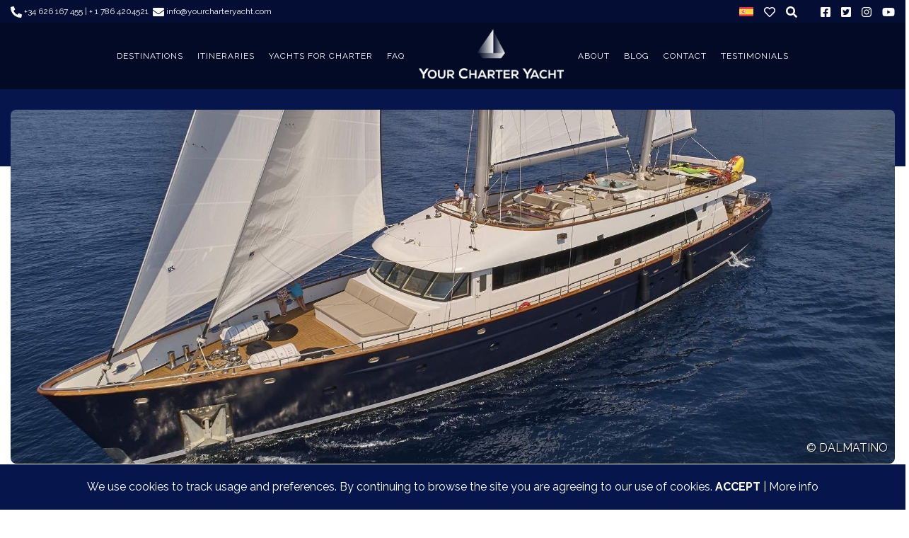

--- FILE ---
content_type: text/html; charset=UTF-8
request_url: https://www.yourcharteryacht.com/en/p/sailing-yacht-charters
body_size: 13451
content:
<!DOCTYPE html><html lang="en">
    <head>
                    <title>Sailing Yachts For Charter | YourCharterYacht</title>

<meta name="title" content="Charter Crewed Sailing Yachts - Luxury Yacht Experiences">
<meta name="description" content="Discover our exclusive range of crewed sailing yachts. Enjoy a personalized yacht charter experience with luxury amenities, perfect for family and friends, in top destinations like the Mediterranean and the Caribbean.">
        
        
        
        <link rel="alternate" hreflang="es" href="/es/p/sailing-yacht-charters" />
        <link rel="alternate" hreflang="en" href="/en/p/sailing-yacht-charters" />

        <link rel="preload" href="https://fonts.googleapis.com/css2?family=Raleway:ital,wght@0,100;0,300;0,400;0,600;0,700;1,400&display=swap" as="style" />
        <link rel="preload" href="/public/css/bootstrap.min.css" as="style" />
        <link rel="preload" href="/public/css/style.css?v=3.2" as="style" />
        <link rel="preload" href="/public/js/jquery-1.11.1-min.js" as="script" />
        <link rel="preload" href="/public/js/yourcharter.js" as="script" />
        <link rel="preload" href="/public/js/cookiechoices.js" as="script" />
        <link rel="preload" href="/public/js/bootstrap.min.js" as="script" />
        <meta name="viewport" content="width&#x3D;device-width,&#x20;initial-scale&#x3D;1.0">
<meta http-equiv="Content-Type" content="text&#x2F;html&#x3B;charset&#x3D;utf-8">
<meta http-equiv="X-UA-Compatible" content="IE&#x3D;edge">
        <!-- Le styles -->
        <link rel="preconnect" href="https://fonts.gstatic.com" crossorigin />
        <link href="&#x2F;public&#x2F;css&#x2F;bootstrap.min.css" media="screen" rel="stylesheet" type="text&#x2F;css">
<link href="&#x2F;public&#x2F;css&#x2F;style.css&#x3F;v&#x3D;3.2" media="screen" rel="stylesheet" type="text&#x2F;css">
<link href="https&#x3A;&#x2F;&#x2F;fonts.googleapis.com&#x2F;css2&#x3F;family&#x3D;Raleway&#x3A;ital,wght&#x40;0,100&#x3B;0,300&#x3B;0,400&#x3B;0,600&#x3B;0,700&#x3B;1,400&amp;display&#x3D;swap" media="screen" rel="stylesheet" type="text&#x2F;css">
<link href="&#x2F;public&#x2F;img&#x2F;favicon.ico" rel="shortcut&#x20;icon">        <!-- Scripts -->
        <!--[if lt IE 9]><script type="text&#x2F;javascript" src="https&#x3A;&#x2F;&#x2F;oss.maxcdn.com&#x2F;libs&#x2F;respond.js&#x2F;1.4.2&#x2F;respond.min.js"></script><![endif]-->
<!--[if lt IE 9]><script type="text&#x2F;javascript" src="https&#x3A;&#x2F;&#x2F;oss.maxcdn.com&#x2F;libs&#x2F;html5shiv&#x2F;3.7.0&#x2F;html5shiv.js"></script><![endif]-->
<script type="text&#x2F;javascript" src="&#x2F;public&#x2F;js&#x2F;jquery-1.11.1-min.js"></script>
<script type="text&#x2F;javascript" src="&#x2F;public&#x2F;js&#x2F;bootstrap.min.js"></script>
<script type="text&#x2F;javascript" src="&#x2F;public&#x2F;js&#x2F;yourcharter.js"></script>
<script type="text&#x2F;javascript" src="&#x2F;public&#x2F;js&#x2F;cookiechoices.js"></script>
        

        <!--Start of LiveBeep Script-->
        <script type="text/javascript">
            (function (d, s, id) {
            if (d.getElementById(id)) {
            return;
            }
            var u = '//www.livebeep.com/' + d.domain + '/eye.js';
            if ((h = d.location.href.split(/#ev!/)[1]))
                    u += '?_e=' + h;
            else if ((r = /.*\_evV=(\w+)\b.*/).test(c = d.cookie))
                    u += '?_v=' + c.replace(r, '$1');
            var js = d.createElement(s);
            js.src = u;
            js.id = id;
            var fjs = d.getElementsByTagName(s)[0];
            fjs.parentNode.insertBefore(js, fjs);
            })(document, 'script', 'livebeep-script');
        </script>
        <!--End of LiveBeep Script-->

        <!-- Google tag (gtag.js) -->
        <script async src="https://www.googletagmanager.com/gtag/js?id=G-RXZL327RG0">
        </script>
        <script>
        window.dataLayer = window.dataLayer || [];
        function gtag(){dataLayer.push(arguments);}
        gtag('js', new Date());

        gtag('config', 'G-RXZL327RG0');
        </script>

    </head>
        <body>
        <header>
            <div class="header__top">
                <div class="container">
                    <div class="row">
                        <div class="col-12 col-lg-7 d-none d-sm-block d-lg-flex">
                            <span class="telefonos-movil"><svg xmlns="http://www.w3.org/2000/svg" viewBox="0 0 512 512"><path d="M497.39 361.8l-112-48a24 24 0 0 0-28 6.9l-49.6 60.6A370.66 370.66 0 0 1 130.6 204.11l60.6-49.6a23.94 23.94 0 0 0 6.9-28l-48-112A24.16 24.16 0 0 0 122.6.61l-104 24A24 24 0 0 0 0 48c0 256.5 207.9 464 464 464a24 24 0 0 0 23.4-18.6l24-104a24.29 24.29 0 0 0-14.01-27.6z"/></svg> +34 626 167 455  |  + 1 786 4204521 </span>&nbsp;&nbsp;
                            <span class="email"><a href="mailto:info@yourcharteryacht.com" title='Envia un correo' class="gris"> <svg xmlns="http://www.w3.org/2000/svg" viewBox="0 0 512 512"><path d="M502.3 190.8c3.9-3.1 9.7-.2 9.7 4.7V400c0 26.5-21.5 48-48 48H48c-26.5 0-48-21.5-48-48V195.6c0-5 5.7-7.8 9.7-4.7 22.4 17.4 52.1 39.5 154.1 113.6 21.1 15.4 56.7 47.8 92.2 47.6 35.7.3 72-32.8 92.3-47.6 102-74.1 131.6-96.3 154-113.7zM256 320c23.2.4 56.6-29.2 73.4-41.4 132.7-96.3 142.8-104.7 173.4-128.7 5.8-4.5 9.2-11.5 9.2-18.9v-19c0-26.5-21.5-48-48-48H48C21.5 64 0 85.5 0 112v19c0 7.4 3.4 14.3 9.2 18.9 30.6 23.9 40.7 32.4 173.4 128.7 16.8 12.2 50.2 41.8 73.4 41.4z"/></svg> info@yourcharteryacht.com</a></span>
                        </div>
                        <div class="col-12 col-lg-5">
                            <ul class="menu menu-top">
                                <li>
                                                                            <a href="/es/p/sailing-yacht-charters" class="opcIdioma " title="ES"><img src="/public/img/icono-bandera-es.png" width="20px" height="13px" alt="Icono Bandera ES" /></a>
                                                                    </li>
                                <li><a href="/en/favorite/" class="header_fav"><svg xmlns="http://www.w3.org/2000/svg" viewBox="0 0 512 512"><path d="M458.4 64.3C400.6 15.7 311.3 23 256 79.3 200.7 23 111.4 15.6 53.6 64.3-21.6 127.6-10.6 230.8 43 285.5l175.4 178.7c10 10.2 23.4 15.9 37.6 15.9 14.3 0 27.6-5.6 37.6-15.8L469 285.6c53.5-54.7 64.7-157.9-10.6-221.3zm-23.6 187.5L259.4 430.5c-2.4 2.4-4.4 2.4-6.8 0L77.2 251.8c-36.5-37.2-43.9-107.6 7.3-150.7 38.9-32.7 98.9-27.8 136.5 10.5l35 35.7 35-35.7c37.8-38.5 97.8-43.2 136.5-10.6 51.1 43.1 43.5 113.9 7.3 150.8z"/></svg></a></li>
                                <li><a href="/en/search"><svg xmlns="http://www.w3.org/2000/svg" viewBox="0 0 512 512"><path d="M505 442.7L405.3 343c-4.5-4.5-10.6-7-17-7H372c27.6-35.3 44-79.7 44-128C416 93.1 322.9 0 208 0S0 93.1 0 208s93.1 208 208 208c48.3 0 92.7-16.4 128-44v16.3c0 6.4 2.5 12.5 7 17l99.7 99.7c9.4 9.4 24.6 9.4 33.9 0l28.3-28.3c9.4-9.4 9.4-24.6.1-34zM208 336c-70.7 0-128-57.2-128-128 0-70.7 57.2-128 128-128 70.7 0 128 57.2 128 128 0 70.7-57.2 128-128 128z"/></svg></a></li>
                                <li>&nbsp;</li>
                                <li><a href="https://www.facebook.com/yourcharteryacht" target="_blank"><svg xmlns="http://www.w3.org/2000/svg" viewBox="0 0 448 512"><path d="M400 32H48A48 48 0 0 0 0 80v352a48 48 0 0 0 48 48h137.25V327.69h-63V256h63v-54.64c0-62.15 37-96.48 93.67-96.48 27.14 0 55.52 4.84 55.52 4.84v61h-31.27c-30.81 0-40.42 19.12-40.42 38.73V256h68.78l-11 71.69h-57.78V480H400a48 48 0 0 0 48-48V80a48 48 0 0 0-48-48z"/></svg></a></li>
                                <li><a href="https://twitter.com/YCY_2014" target="_blank"><svg xmlns="http://www.w3.org/2000/svg" viewBox="0 0 448 512"><path d="M400 32H48C21.5 32 0 53.5 0 80v352c0 26.5 21.5 48 48 48h352c26.5 0 48-21.5 48-48V80c0-26.5-21.5-48-48-48zm-48.9 158.8c.2 2.8.2 5.7.2 8.5 0 86.7-66 186.6-186.6 186.6-37.2 0-71.7-10.8-100.7-29.4 5.3.6 10.4.8 15.8.8 30.7 0 58.9-10.4 81.4-28-28.8-.6-53-19.5-61.3-45.5 10.1 1.5 19.2 1.5 29.6-1.2-30-6.1-52.5-32.5-52.5-64.4v-.8c8.7 4.9 18.9 7.9 29.6 8.3a65.447 65.447 0 0 1-29.2-54.6c0-12.2 3.2-23.4 8.9-33.1 32.3 39.8 80.8 65.8 135.2 68.6-9.3-44.5 24-80.6 64-80.6 18.9 0 35.9 7.9 47.9 20.7 14.8-2.8 29-8.3 41.6-15.8-4.9 15.2-15.2 28-28.8 36.1 13.2-1.4 26-5.1 37.8-10.2-8.9 13.1-20.1 24.7-32.9 34z"/></svg></a></li>
                                <li><a href="https://www.instagram.com/yourcharteryacht/" target="_blank"><svg xmlns="http://www.w3.org/2000/svg" viewBox="0 0 448 512"><path d="M224.1 141c-63.6 0-114.9 51.3-114.9 114.9s51.3 114.9 114.9 114.9S339 319.5 339 255.9 287.7 141 224.1 141zm0 189.6c-41.1 0-74.7-33.5-74.7-74.7s33.5-74.7 74.7-74.7 74.7 33.5 74.7 74.7-33.6 74.7-74.7 74.7zm146.4-194.3c0 14.9-12 26.8-26.8 26.8-14.9 0-26.8-12-26.8-26.8s12-26.8 26.8-26.8 26.8 12 26.8 26.8zm76.1 27.2c-1.7-35.9-9.9-67.7-36.2-93.9-26.2-26.2-58-34.4-93.9-36.2-37-2.1-147.9-2.1-184.9 0-35.8 1.7-67.6 9.9-93.9 36.1s-34.4 58-36.2 93.9c-2.1 37-2.1 147.9 0 184.9 1.7 35.9 9.9 67.7 36.2 93.9s58 34.4 93.9 36.2c37 2.1 147.9 2.1 184.9 0 35.9-1.7 67.7-9.9 93.9-36.2 26.2-26.2 34.4-58 36.2-93.9 2.1-37 2.1-147.8 0-184.8zM398.8 388c-7.8 19.6-22.9 34.7-42.6 42.6-29.5 11.7-99.5 9-132.1 9s-102.7 2.6-132.1-9c-19.6-7.8-34.7-22.9-42.6-42.6-11.7-29.5-9-99.5-9-132.1s-2.6-102.7 9-132.1c7.8-19.6 22.9-34.7 42.6-42.6 29.5-11.7 99.5-9 132.1-9s102.7-2.6 132.1 9c19.6 7.8 34.7 22.9 42.6 42.6 11.7 29.5 9 99.5 9 132.1s2.7 102.7-9 132.1z"/></svg></a></li>
                                <li><a href="https://www.youtube.com/channel/UCAefR3MjOzsSP0SzFpu-gYg" target="_blank"><svg xmlns="http://www.w3.org/2000/svg" viewBox="0 0 576 512"><path d="M549.655 124.083c-6.281-23.65-24.787-42.276-48.284-48.597C458.781 64 288 64 288 64S117.22 64 74.629 75.486c-23.497 6.322-42.003 24.947-48.284 48.597-11.412 42.867-11.412 132.305-11.412 132.305s0 89.438 11.412 132.305c6.281 23.65 24.787 41.5 48.284 47.821C117.22 448 288 448 288 448s170.78 0 213.371-11.486c23.497-6.321 42.003-24.171 48.284-47.821 11.412-42.867 11.412-132.305 11.412-132.305s0-89.438-11.412-132.305zm-317.51 213.508V175.185l142.739 81.205-142.739 81.201z"/></svg></a></li>
                            </ul>
                        </div>
                    </div>
                </div>
            </div>
            <div class="header__menu">
                <div class="d-block d-lg-none">
                    <div class="logo_container">
                        <a href="/">
                            <img src="/public/img/logo-yourcharteryacht-movil.png" alt="YourCharterYacht" id="logo_header_m" class="logo_1" />
                            <img src="/public/img/logo-yourcharteryacht-movil-2.png" alt="YourCharterYacht" id="logo_header_m" class="logo_2" />
                        </a>
                        <a href="/" class="btn-menu-movil"><svg viewBox="0 0 512 512" xmlns="http://www.w3.org/2000/svg"><path d="M256 0C114.836 0 0 114.836 0 256s114.836 256 256 256 256-114.836 256-256S397.164 0 256 0zm85.332 362.668H170.668c-11.777 0-21.336-9.559-21.336-21.336 0-11.773 9.559-21.332 21.336-21.332h170.664c11.777 0 21.336 9.559 21.336 21.332 0 11.777-9.559 21.336-21.336 21.336zm0-85.336H170.668c-11.777 0-21.336-9.555-21.336-21.332s9.559-21.332 21.336-21.332h170.664c11.777 0 21.336 9.555 21.336 21.332s-9.559 21.332-21.336 21.332zm0-85.332H170.668c-11.777 0-21.336-9.559-21.336-21.332 0-11.777 9.559-21.336 21.336-21.336h170.664c11.777 0 21.336 9.559 21.336 21.336 0 11.773-9.559 21.332-21.336 21.332zm0 0"/></svg></a>
                    </div>
                </div>
                <div class="container">
                    <nav>
                        <a href="#" class='btn-menu-movil-close d-block d-lg-none'><svg xmlns="http://www.w3.org/2000/svg" viewBox="0 0 511.76 511.76" style="enable-background:new 0 0 511.76 511.76"><path d="M436.896 74.869c-99.84-99.819-262.208-99.819-362.048 0-99.797 99.819-99.797 262.229 0 362.048 49.92 49.899 115.477 74.837 181.035 74.837s131.093-24.939 181.013-74.837c99.819-99.818 99.819-262.229 0-362.048zm-75.435 256.448c8.341 8.341 8.341 21.824 0 30.165a21.275 21.275 0 01-15.083 6.251 21.277 21.277 0 01-15.083-6.251l-75.413-75.435-75.392 75.413a21.348 21.348 0 01-15.083 6.251 21.277 21.277 0 01-15.083-6.251c-8.341-8.341-8.341-21.845 0-30.165l75.392-75.413-75.413-75.413c-8.341-8.341-8.341-21.845 0-30.165 8.32-8.341 21.824-8.341 30.165 0l75.413 75.413 75.413-75.413c8.341-8.341 21.824-8.341 30.165 0 8.341 8.32 8.341 21.824 0 30.165l-75.413 75.413 75.415 75.435z"/></svg></a>
                        <ul class="nav">
                                                            <li><a href="/en/destinations">DESTINATIONS</a>
                                                                    </li>
                                                            <li><a href="/en/itineraries">ITINERARIES</a>
                                                                    </li>
                                                            <li><a href="#">YACHTS FOR CHARTER</a>
                                                                            <ul class="sub-menu">
                                                                                            <li><a href="/en/p/catamarans-charters">CATAMARANS</a></li>
                                                                                            <li><a href="/en/p/gulet-charters">GULETS</a></li>
                                                                                            <li><a href="/en/p/motor-yacht-charters">YACHTS</a></li>
                                                                                            <li><a href="/en/p/sailing-yacht-charters">SAILING YACHTS</a></li>
                                                                                            <li><a href="/en/p/mini-cruisers">MINI CRUISERS</a></li>
                                                                                    </ul>
                                                                    </li>
                                                            <li><a href="/en/p/advice-faqs">FAQ</a>
                                                                    </li>
                                                        <li class="d-none d-lg-flex">
                                <div class="logo_container">
                                    <a href="/">
                                        <img src="/public/img/logo-yourcharteryacht-desktop.png" alt="YourCharterYacht" id="logo_header" class="logo_1" />
                                        <img src="/public/img/logo-yourcharteryacht-desktop-2.png" alt="YourCharterYacht" id="logo_header2" class="logo_2" />
                                    </a>
                                </div>
                            </li>
                                                            <li><a href="/en/p/about-us-yourcharteryacht">About</a>
                                                                    </li>
                                                            <li><a href="https://blog.yourcharteryacht.com">BLOG</a>
                                                                    </li>
                                                            <li><a href="/en/contact-us">CONTACT</a>
                                                                    </li>
                                                            <li><a href="/en/testimonials">TESTIMONIALS</a>
                                                                    </li>
                                                    </ul> 
                    </nav>
                </div>
            </div>
        </header>


        <div class="pagina___defecto  ">
    <div class="pagina___defecto_container">
        <div class="container">

            <div class="pagina___defecto__imagen">
                                    <img src="/public/img/p/dalmatino.jpeg" alt="dalmatino" class="img-responsive" />
                                                    <div class="leyenda_imagen">© DALMATINO</div>
                            </div>

                            <div class="navegacion_pagina">
                    <ul class="ul_listado_botones ">
                        
                            <li><a href="/p/about-crewed-charters" title="Crewed Yacht Charters" class="boton_enlace_sombra  " >Crewed Yacht Charters</a></li>
                        
                            <li><a href="/p/catamarans-charters" title="Catamarans" class="boton_enlace_sombra  " >Catamarans</a></li>
                        
                            <li><a href="/p/gulet-charters" title="Gulets " class="boton_enlace_sombra  " >Gulets </a></li>
                        
                            <li><a href="/p/motor-yacht-charters" title="Motor Yachts" class="boton_enlace_sombra  " >Motor Yachts</a></li>
                        
                            <li><a href="/p/sailing-yacht-charters" title=" Sailing Yachts" class="boton_enlace_sombra active " > Sailing Yachts</a></li>
                        
                            <li><a href="/p/mini-cruisers" title="Mini Cruisers" class="boton_enlace_sombra  " >Mini Cruisers</a></li>
                                            </ul>
                </div>
            
            <div class="contenedor_pagina contenedor_pagina_d contenedor_pagina_sin_margin ">
                <h1 style="text-align: center;"><b>&nbsp;Crewed Sailing Yachts
</b></h1><p style="text-align: center;">
Embark on the ultimate escape with a crewed sailing yacht, perfect for creating unforgettable memories with family and friends. Experience the unparalleled freedom of gliding across open waters while enjoying personalized service and luxurious amenities, all designed to ensure your journey is as unique as it is memorable. With a skilled captain and dedicated crew catering to your every need, your yacht charter will be fully tailored to match your preferences—whether you seek peaceful relaxation or thrilling adventures. From cruising the sun-kissed Mediterranean coastlines to exploring the crystal-clear Caribbean waters, there's a yacht that will bring your dream voyage to life.
</p><p style="text-align: center;">The yachts we offer come in a wide range of sizes and configurations, each crafted to elevate your time at sea. While sailing yachts were once celebrated for their simplicity, today’s designs boast an impressive array of high-end features. Indulge in everything from state-of-the-art entertainment systems and on-deck jacuzzis to fitness centers and a variety of water toys. These modern yachts rival even the most luxurious motor yachts in comfort and style. With elegant interiors and expansive outdoor spaces, you’ll enjoy a seamless blend of luxury and tranquility as you navigate through some of the world’s most stunning seascapes.
</p><p style="text-align: center;">&nbsp;Browse through our curated selection of crewed sailing yachts, featuring an array of sizes and styles—from timeless classics to the latest innovations. Whether you’re drawn to traditional craftsmanship or cutting-edge design, we’ll guide you to the perfect yacht that aligns with your vision. We are here to assist you every step of the way, offering advice on ideal destinations and timing to ensure your sailing adventure is nothing short of extraordinary.</p>            </div>

        </div>
                    <div class='background-gris contenido-barcos-destinos'>
                <div class="container">

                    <div class="contenido_pagina_buscador_home contenido_pagina_buscador_home_destinos">

                        <form method="get" name="formBuscador" id="formBuscador">                        <div class="row">
                            <div class="col-sm-2 col-xs-6"><div class="container-select"><select name="destination" id="type_of_boat" class="form-control&#x20;actualizarForm"><option value="0">Destination </option>
<option value="91"></option>
<option value="33">BAHAMAS</option>
<option value="63"> - Marsh Harbor</option>
<option value="34"> - Nassau</option>
<option value="40">BELIZE</option>
<option value="11">BRITISH VIRGIN ISLANDS (BVI)</option>
<option value="55">CORSICA</option>
<option value="56"> - Ajaccio</option>
<option value="57"> - Bonifacio</option>
<option value="58"> - Porto Vecchio</option>
<option value="3">CROATIA</option>
<option value="5"> - Dubrovnik </option>
<option value="6"> - Pula</option>
<option value="60"> - Sibenik</option>
<option value="12"> - Split</option>
<option value="41"> - Trogir</option>
<option value="14"> - Zadar</option>
<option value="64">CUBA</option>
<option value="68"> - Cienfuegos</option>
<option value="69"> - Varadero</option>
<option value="84">FRENCH POLYNESIA</option>
<option value="27">FRENCH RIVIERA</option>
<option value="36"> - Cannes</option>
<option value="38"> - Juan les Pins</option>
<option value="39"> - St-Laurent du Var</option>
<option value="28"> - St. Raphaël</option>
<option value="62">GALAPAGOS ISLANDS</option>
<option value="16">GREECE</option>
<option value="18"> - Athens</option>
<option value="21"> - Corfu</option>
<option value="85"> - Dodecanes Islands </option>
<option value="19"> - Mykonos</option>
<option value="20"> - Paros</option>
<option value="29">ITALY</option>
<option value="54"> - Amalfi Coast</option>
<option value="53"> - Naples</option>
<option value="32"> - Punta Ala - Tuscany </option>
<option value="31"> - Sardinia</option>
<option value="51"> - Sicily</option>
<option value="48">LEEWARD ISLANDS</option>
<option value="49"> - St Martin</option>
<option value="42">MALTA</option>
<option value="43"> - Kalkara</option>
<option value="88">MONTENEGRO </option>
<option value="92"> - Budva</option>
<option value="90"> - Kotor</option>
<option value="89"> - Tivat</option>
<option value="65">PANAMA</option>
<option value="81"> - Las Perlas</option>
<option value="67"> - San Blas</option>
<option value="7">SPAIN</option>
<option value="70"> - Costa Brava</option>
<option value="9"> - Ibiza &amp; Formentera</option>
<option value="72"> - Lanzarote - Canary Islands</option>
<option value="8"> - Mallorca</option>
<option value="10"> - Marbella</option>
<option value="59"> - Menorca</option>
<option value="50"> - Sotogrande</option>
<option value="71"> - Tenerife - Canary Islands</option>
<option value="22">TURKEY</option>
<option value="23"> - Bodrum</option>
<option value="86"> - Dodecanese Islands</option>
<option value="26"> - Fethiye</option>
<option value="25"> - Gocek</option>
<option value="24"> - Marmaris</option>
<option value="82">WINDWARD ISLANDS</option></select></div></div>
                            <div class="col-sm-2 col-xs-6"><div class="container-select"><select name="type" id="type" class="form-control&#x20;actualizarForm"><option value="">Type </option>
<option value="sailboat" selected="selected">Sailing Yachts</option>
<option value="catamaran">Catamarans </option>
<option value="motor">Motor Yachts </option>
<option value="gulet">Gulets &amp; Motorsailers</option>
<option value="day_cruisers">Day Cruisers</option>
<option value="mini_cruisers">Mini Cruisers</option></select></div></div>
                            <div class="col-sm-2 col-xs-6"><div class="container-select"><select name="boat_category" id="boat_category" class="form-control&#x20;actualizarForm"><option value="">Category</option>
<option value="bareboat">Bareboat</option>
<option value="crewed" selected="selected">Crewed</option>
<option value="day_charter">Day Charter</option></select></div></div>

                            <div class="col-sm-4 col-xs-6"><input type="text" name="search" class="form-control" id="search" placeholder="Name&#x20;of&#x20;the&#x20;Boat" value=""></div>
                            <div class="col-sm-2 col-xs-12 text-right hidden-md hidden-lg hidden-sm"><input name="submit" type="submit" class="btn&#x20;btn-azul&#x20;btn-block" id="submitbutton" value="SEARCH&#x21;"></div>
                        </div>
                        </form>                    </div>


                    <div class="destinos_barcos ">

                        <div class="row row-barco_listado ">
                                                            <div class="col-12 col-md-6 col-lg-4">
                                    <div class="barco_listado">
                                        <a href='#' onclick="return addf(1806, this)" id="bar_1806" class="barco_favo "><svg xmlns="http://www.w3.org/2000/svg" style="enable-background:new 0 0 437.775 437.774" viewBox="0 0 437.775 437.774"><path fill='#00A4DA' d="M316.722 29.761c66.852 0 121.053 54.202 121.053 121.041 0 110.478-218.893 257.212-218.893 257.212S0 266.569 0 150.801c0-83.217 54.202-121.04 121.041-121.04 40.262 0 75.827 19.745 97.841 49.976 22.017-30.231 57.588-49.976 97.84-49.976z"/></svg></a>
                                        <a href="/en/yachts/north-wind" title="NORTH WIND">
                                                                                            <img src="/public/img/boats/1000-1746610389-north-wind.jpg" alt="North wind" />
                                                                                        <h2>NORTH WIND</h2>
                                        </a>

                                        <div class="subtitulo_barco">TURKEY | 10 Guests | 5 Cabins</div>

                                        <div class="row-slora">
                                            <div class="row ">
                                                <div class='col-5 text-md-right'>Length</div>
                                                <div class='col-6'><span>44 Metres</span></div>
                                            </div>
                                            <div class="row ">
                                                <div class='col-5 text-md-right'>Year</div>
                                                <div class='col-6'><span>2023</span></div>
                                            </div>
                                        </div>
                                        <div class="from text-center"><span>Charter Rates 2026
<b>High Season</b> € 96 250
<b>Mid Season</b> € 87 500
<b>Low Season</b> € 73 500
+20% VAT +  35% APA / week</span></div>

                                    </div>
                                </div>
                                                            <div class="col-12 col-md-6 col-lg-4">
                                    <div class="barco_listado">
                                        <a href='#' onclick="return addf(1855, this)" id="bar_1855" class="barco_favo "><svg xmlns="http://www.w3.org/2000/svg" style="enable-background:new 0 0 437.775 437.774" viewBox="0 0 437.775 437.774"><path fill='#00A4DA' d="M316.722 29.761c66.852 0 121.053 54.202 121.053 121.041 0 110.478-218.893 257.212-218.893 257.212S0 266.569 0 150.801c0-83.217 54.202-121.04 121.041-121.04 40.262 0 75.827 19.745 97.841 49.976 22.017-30.231 57.588-49.976 97.84-49.976z"/></svg></a>
                                        <a href="/en/yachts/meira" title="MEIRA ">
                                                                                            <img src="/public/img/boats/1000-1762517878-meira.jpg" alt="Meira" />
                                                                                        <h2>MEIRA </h2>
                                        </a>

                                        <div class="subtitulo_barco">TURKEY | 12 Guests | 6 Cabins</div>

                                        <div class="row-slora">
                                            <div class="row ">
                                                <div class='col-5 text-md-right'>Length</div>
                                                <div class='col-6'><span></span></div>
                                            </div>
                                            <div class="row ">
                                                <div class='col-5 text-md-right'>Year</div>
                                                <div class='col-6'><span></span></div>
                                            </div>
                                        </div>
                                        <div class="from text-center"><span>Charter Rates 2026
<b>High Season</b> € 155 000
<b>Mid Season</b> € 120 000
<b>Low Season</b> € 110 000
+ 20 % VAT + 30% APA  / week</span></div>

                                    </div>
                                </div>
                                                            <div class="col-12 col-md-6 col-lg-4">
                                    <div class="barco_listado">
                                        <a href='#' onclick="return addf(1804, this)" id="bar_1804" class="barco_favo "><svg xmlns="http://www.w3.org/2000/svg" style="enable-background:new 0 0 437.775 437.774" viewBox="0 0 437.775 437.774"><path fill='#00A4DA' d="M316.722 29.761c66.852 0 121.053 54.202 121.053 121.041 0 110.478-218.893 257.212-218.893 257.212S0 266.569 0 150.801c0-83.217 54.202-121.04 121.041-121.04 40.262 0 75.827 19.745 97.841 49.976 22.017-30.231 57.588-49.976 97.84-49.976z"/></svg></a>
                                        <a href="/en/yachts/de-love" title="DE LOVE">
                                                                                            <img src="/public/img/boats/1000-1746613041-de-love.jpg" alt="De love" />
                                                                                        <h2>DE LOVE</h2>
                                        </a>

                                        <div class="subtitulo_barco">TURKEY | 14 Guests | 7 Cabins</div>

                                        <div class="row-slora">
                                            <div class="row ">
                                                <div class='col-5 text-md-right'>Length</div>
                                                <div class='col-6'><span>47 Metres</span></div>
                                            </div>
                                            <div class="row ">
                                                <div class='col-5 text-md-right'>Year</div>
                                                <div class='col-6'><span>2024</span></div>
                                            </div>
                                        </div>
                                        <div class="from text-center"><span>Charter Rates 2025
<b>High Season</b> € 98 000
<b>Mid Season</b> € 87 500
<b>Low Season</b> € 70 000
+ 20% VAT + other expenses (food, drinks..)
 / week</span></div>

                                    </div>
                                </div>
                                                            <div class="col-12 col-md-6 col-lg-4">
                                    <div class="barco_listado">
                                        <a href='#' onclick="return addf(1618, this)" id="bar_1618" class="barco_favo "><svg xmlns="http://www.w3.org/2000/svg" style="enable-background:new 0 0 437.775 437.774" viewBox="0 0 437.775 437.774"><path fill='#00A4DA' d="M316.722 29.761c66.852 0 121.053 54.202 121.053 121.041 0 110.478-218.893 257.212-218.893 257.212S0 266.569 0 150.801c0-83.217 54.202-121.04 121.041-121.04 40.262 0 75.827 19.745 97.841 49.976 22.017-30.231 57.588-49.976 97.84-49.976z"/></svg></a>
                                        <a href="/en/yachts/onyx-charter-yacht" title="ONYX">
                                                                                            <img src="/public/img/boats/1000-1731004870-onyx.jpg" alt="Onyx" />
                                                                                        <h2>ONYX</h2>
                                        </a>

                                        <div class="subtitulo_barco">MEDITERRANEAN | 6 Guests | 3 Cabins</div>

                                        <div class="row-slora">
                                            <div class="row ">
                                                <div class='col-5 text-md-right'>Length</div>
                                                <div class='col-6'><span>30.21m  / 99.1ft</span></div>
                                            </div>
                                            <div class="row ">
                                                <div class='col-5 text-md-right'>Year</div>
                                                <div class='col-6'><span>2005 refit 2021</span></div>
                                            </div>
                                        </div>
                                        <div class="from text-center"><span>Charter Rates 2025
<b>All year round</b> € 85 000  
+ applicable VAT + APA 
 / week</span></div>

                                    </div>
                                </div>
                                                            <div class="col-12 col-md-6 col-lg-4">
                                    <div class="barco_listado">
                                        <a href='#' onclick="return addf(1272, this)" id="bar_1272" class="barco_favo "><svg xmlns="http://www.w3.org/2000/svg" style="enable-background:new 0 0 437.775 437.774" viewBox="0 0 437.775 437.774"><path fill='#00A4DA' d="M316.722 29.761c66.852 0 121.053 54.202 121.053 121.041 0 110.478-218.893 257.212-218.893 257.212S0 266.569 0 150.801c0-83.217 54.202-121.04 121.041-121.04 40.262 0 75.827 19.745 97.841 49.976 22.017-30.231 57.588-49.976 97.84-49.976z"/></svg></a>
                                        <a href="/en/yachts/dalmatino-charter-gulet" title="DALMATINO ">
                                                                                            <img src="/public/img/boats/1000-1666713406-dalmatino.jpg" alt="Dalmatino" />
                                                                                        <h2>DALMATINO </h2>
                                        </a>

                                        <div class="subtitulo_barco">CROATIA | 12 Guests | 6 Cabins </div>

                                        <div class="row-slora">
                                            <div class="row ">
                                                <div class='col-5 text-md-right'>Length</div>
                                                <div class='col-6'><span>43.53 Metres</span></div>
                                            </div>
                                            <div class="row ">
                                                <div class='col-5 text-md-right'>Year</div>
                                                <div class='col-6'><span>2019</span></div>
                                            </div>
                                        </div>
                                        <div class="from text-center"><span>Prices 2026
<b>High Season</b> € 85 000 
<b>Low Season</b> € 80 000 
Plus VAT 13% + APA  / week</span></div>

                                    </div>
                                </div>
                                                            <div class="col-12 col-md-6 col-lg-4">
                                    <div class="barco_listado">
                                        <a href='#' onclick="return addf(1636, this)" id="bar_1636" class="barco_favo "><svg xmlns="http://www.w3.org/2000/svg" style="enable-background:new 0 0 437.775 437.774" viewBox="0 0 437.775 437.774"><path fill='#00A4DA' d="M316.722 29.761c66.852 0 121.053 54.202 121.053 121.041 0 110.478-218.893 257.212-218.893 257.212S0 266.569 0 150.801c0-83.217 54.202-121.04 121.041-121.04 40.262 0 75.827 19.745 97.841 49.976 22.017-30.231 57.588-49.976 97.84-49.976z"/></svg></a>
                                        <a href="/en/yachts/acapella-yacht-croatia" title="ACAPELLA">
                                                                                            <img src="/public/img/boats/1000-1726658328-acapella.jpg" alt="Acapella" />
                                                                                        <h2>ACAPELLA</h2>
                                        </a>

                                        <div class="subtitulo_barco">CROATIA | 12 Guets | 5 Cabins </div>

                                        <div class="row-slora">
                                            <div class="row ">
                                                <div class='col-5 text-md-right'>Length</div>
                                                <div class='col-6'><span>49 metres </span></div>
                                            </div>
                                            <div class="row ">
                                                <div class='col-5 text-md-right'>Year</div>
                                                <div class='col-6'><span>2021</span></div>
                                            </div>
                                        </div>
                                        <div class="from text-center"><span>Prices 2026
<b>High Season</b> € 98 000 
<b>Low Season</b> € 88 000 
+ VAT  + 30% APA  / week</span></div>

                                    </div>
                                </div>
                                                            <div class="col-12 col-md-6 col-lg-4">
                                    <div class="barco_listado">
                                        <a href='#' onclick="return addf(1525, this)" id="bar_1525" class="barco_favo "><svg xmlns="http://www.w3.org/2000/svg" style="enable-background:new 0 0 437.775 437.774" viewBox="0 0 437.775 437.774"><path fill='#00A4DA' d="M316.722 29.761c66.852 0 121.053 54.202 121.053 121.041 0 110.478-218.893 257.212-218.893 257.212S0 266.569 0 150.801c0-83.217 54.202-121.04 121.041-121.04 40.262 0 75.827 19.745 97.841 49.976 22.017-30.231 57.588-49.976 97.84-49.976z"/></svg></a>
                                        <a href="/en/yachts/anima-maris-yacht-croatia" title="ANIMA MARIS ">
                                                                                            <img src="/public/img/boats/1000-1741172414-anima-maris.jpg" alt="Anima maris" />
                                                                                        <h2>ANIMA MARIS </h2>
                                        </a>

                                        <div class="subtitulo_barco">CROATIA | 12 Guets | 6 Cabins </div>

                                        <div class="row-slora">
                                            <div class="row ">
                                                <div class='col-5 text-md-right'>Length</div>
                                                <div class='col-6'><span>49 metres </span></div>
                                            </div>
                                            <div class="row ">
                                                <div class='col-5 text-md-right'>Year</div>
                                                <div class='col-6'><span>2021</span></div>
                                            </div>
                                        </div>
                                        <div class="from text-center"><span>Prices 2026
<b>High Season</b> € 110 000 
<b>Low Season</b> € 100 000 
+ VAT 13% + APA  / week</span></div>

                                    </div>
                                </div>
                                                            <div class="col-12 col-md-6 col-lg-4">
                                    <div class="barco_listado">
                                        <a href='#' onclick="return addf(1807, this)" id="bar_1807" class="barco_favo "><svg xmlns="http://www.w3.org/2000/svg" style="enable-background:new 0 0 437.775 437.774" viewBox="0 0 437.775 437.774"><path fill='#00A4DA' d="M316.722 29.761c66.852 0 121.053 54.202 121.053 121.041 0 110.478-218.893 257.212-218.893 257.212S0 266.569 0 150.801c0-83.217 54.202-121.04 121.041-121.04 40.262 0 75.827 19.745 97.841 49.976 22.017-30.231 57.588-49.976 97.84-49.976z"/></svg></a>
                                        <a href="/en/yachts/long-island" title="LONG ISLAND">
                                                                                            <img src="/public/img/boats/1000-1746610430-long-island.jpg" alt="Long island" />
                                                                                        <h2>LONG ISLAND</h2>
                                        </a>

                                        <div class="subtitulo_barco">TURKEY | 10 Guests | 5 Cabins</div>

                                        <div class="row-slora">
                                            <div class="row ">
                                                <div class='col-5 text-md-right'>Length</div>
                                                <div class='col-6'><span>39 Metres</span></div>
                                            </div>
                                            <div class="row ">
                                                <div class='col-5 text-md-right'>Year</div>
                                                <div class='col-6'><span>2019</span></div>
                                            </div>
                                        </div>
                                        <div class="from text-center"><span>Charter Rates 2025
<b>High Season</b> € 69 000
<b>Mid Season</b> € 61 000
<b>Low Season</b> € 49 000
+ 20% VAT + 35% APA  / week</span></div>

                                    </div>
                                </div>
                                                            <div class="col-12 col-md-6 col-lg-4">
                                    <div class="barco_listado">
                                        <a href='#' onclick="return addf(1596, this)" id="bar_1596" class="barco_favo "><svg xmlns="http://www.w3.org/2000/svg" style="enable-background:new 0 0 437.775 437.774" viewBox="0 0 437.775 437.774"><path fill='#00A4DA' d="M316.722 29.761c66.852 0 121.053 54.202 121.053 121.041 0 110.478-218.893 257.212-218.893 257.212S0 266.569 0 150.801c0-83.217 54.202-121.04 121.041-121.04 40.262 0 75.827 19.745 97.841 49.976 22.017-30.231 57.588-49.976 97.84-49.976z"/></svg></a>
                                        <a href="/en/yachts/scorpios-yacht-croatia" title="SCORPIOS">
                                                                                            <img src="/public/img/boats/1000-1726671440-scorpios.jpg" alt="Scorpios" />
                                                                                        <h2>SCORPIOS</h2>
                                        </a>

                                        <div class="subtitulo_barco">CROATIA | 12 Guets | 6 Cabins </div>

                                        <div class="row-slora">
                                            <div class="row ">
                                                <div class='col-5 text-md-right'>Length</div>
                                                <div class='col-6'><span>52 metres </span></div>
                                            </div>
                                            <div class="row ">
                                                <div class='col-5 text-md-right'>Year</div>
                                                <div class='col-6'><span>2023</span></div>
                                            </div>
                                        </div>
                                        <div class="from text-center"><span>Prices 2026
<b>High Season</b> € 155 000 
<b>Low Season</b> € 115 000 
 + 30% / 35% APA  / week</span></div>

                                    </div>
                                </div>
                                                            <div class="col-12 col-md-6 col-lg-4">
                                    <div class="barco_listado">
                                        <a href='#' onclick="return addf(1635, this)" id="bar_1635" class="barco_favo "><svg xmlns="http://www.w3.org/2000/svg" style="enable-background:new 0 0 437.775 437.774" viewBox="0 0 437.775 437.774"><path fill='#00A4DA' d="M316.722 29.761c66.852 0 121.053 54.202 121.053 121.041 0 110.478-218.893 257.212-218.893 257.212S0 266.569 0 150.801c0-83.217 54.202-121.04 121.041-121.04 40.262 0 75.827 19.745 97.841 49.976 22.017-30.231 57.588-49.976 97.84-49.976z"/></svg></a>
                                        <a href="/en/yachts/maxita-yacht-croatia" title="MAXITA">
                                                                                            <img src="/public/img/boats/1000-1726832482-maxita.jpg" alt="Maxita" />
                                                                                        <h2>MAXITA</h2>
                                        </a>

                                        <div class="subtitulo_barco">CROATIA | 12 Guets | 6 Cabins </div>

                                        <div class="row-slora">
                                            <div class="row ">
                                                <div class='col-5 text-md-right'>Length</div>
                                                <div class='col-6'><span>39.15 m / 128.5 ft</span></div>
                                            </div>
                                            <div class="row ">
                                                <div class='col-5 text-md-right'>Year</div>
                                                <div class='col-6'><span>2024</span></div>
                                            </div>
                                        </div>
                                        <div class="from text-center"><span>Prices 2026
<b>High Season</b> € 85 000 
<b>Mid Season</b> € 78 000
<b>Low Season</b> € 75 000 
+ VAT 13% + APA  / week</span></div>

                                    </div>
                                </div>
                                                            <div class="col-12 col-md-6 col-lg-4">
                                    <div class="barco_listado">
                                        <a href='#' onclick="return addf(1675, this)" id="bar_1675" class="barco_favo "><svg xmlns="http://www.w3.org/2000/svg" style="enable-background:new 0 0 437.775 437.774" viewBox="0 0 437.775 437.774"><path fill='#00A4DA' d="M316.722 29.761c66.852 0 121.053 54.202 121.053 121.041 0 110.478-218.893 257.212-218.893 257.212S0 266.569 0 150.801c0-83.217 54.202-121.04 121.041-121.04 40.262 0 75.827 19.745 97.841 49.976 22.017-30.231 57.588-49.976 97.84-49.976z"/></svg></a>
                                        <a href="/en/yachts/aurum-sky" title="AURUM SKY">
                                                                                            <img src="/public/img/boats/1000-1740650056-aurum-sky.jpg" alt="Aurum sky" />
                                                                                        <h2>AURUM SKY</h2>
                                        </a>

                                        <div class="subtitulo_barco">CROATIA | 12 Guests | 6 Cabins</div>

                                        <div class="row-slora">
                                            <div class="row ">
                                                <div class='col-5 text-md-right'>Length</div>
                                                <div class='col-6'><span>43.5 Metres</span></div>
                                            </div>
                                            <div class="row ">
                                                <div class='col-5 text-md-right'>Year</div>
                                                <div class='col-6'><span>2020</span></div>
                                            </div>
                                        </div>
                                        <div class="from text-center"><span>Charter Rates 2025
<b>High Season</b> € 83 000 
<b>Mid Season</b> € 80 000
<b>Low Season</b> € 75 000
+ 30% APA (VAT INCLUDED) / week</span></div>

                                    </div>
                                </div>
                                                            <div class="col-12 col-md-6 col-lg-4">
                                    <div class="barco_listado">
                                        <a href='#' onclick="return addf(1526, this)" id="bar_1526" class="barco_favo "><svg xmlns="http://www.w3.org/2000/svg" style="enable-background:new 0 0 437.775 437.774" viewBox="0 0 437.775 437.774"><path fill='#00A4DA' d="M316.722 29.761c66.852 0 121.053 54.202 121.053 121.041 0 110.478-218.893 257.212-218.893 257.212S0 266.569 0 150.801c0-83.217 54.202-121.04 121.041-121.04 40.262 0 75.827 19.745 97.841 49.976 22.017-30.231 57.588-49.976 97.84-49.976z"/></svg></a>
                                        <a href="/en/yachts/love-story-yacht-croatia" title="LOVE STORY">
                                                                                            <img src="/public/img/boats/1000-1631304184-love-story.jpg" alt="Love story" />
                                                                                        <h2>LOVE STORY</h2>
                                        </a>

                                        <div class="subtitulo_barco">CROATIA | 12 Guets | 6 Cabins </div>

                                        <div class="row-slora">
                                            <div class="row ">
                                                <div class='col-5 text-md-right'>Length</div>
                                                <div class='col-6'><span>49 metres </span></div>
                                            </div>
                                            <div class="row ">
                                                <div class='col-5 text-md-right'>Year</div>
                                                <div class='col-6'><span>2021</span></div>
                                            </div>
                                        </div>
                                        <div class="from text-center"><span>Prices 2026
<b>High Season</b> € 80 000 
<b>Low Season</b> € 85 000 
+ VAT 13% + APA 30% + Crew Gratuity / week</span></div>

                                    </div>
                                </div>
                                                            <div class="col-12 col-md-6 col-lg-4">
                                    <div class="barco_listado">
                                        <a href='#' onclick="return addf(1575, this)" id="bar_1575" class="barco_favo "><svg xmlns="http://www.w3.org/2000/svg" style="enable-background:new 0 0 437.775 437.774" viewBox="0 0 437.775 437.774"><path fill='#00A4DA' d="M316.722 29.761c66.852 0 121.053 54.202 121.053 121.041 0 110.478-218.893 257.212-218.893 257.212S0 266.569 0 150.801c0-83.217 54.202-121.04 121.041-121.04 40.262 0 75.827 19.745 97.841 49.976 22.017-30.231 57.588-49.976 97.84-49.976z"/></svg></a>
                                        <a href="/en/yachts/simays-motor-yacht-trawler-charter" title="SIMAY S TRAWLER">
                                                                                            <img src="/public/img/boats/1000-1732038680-simay-s-trawler.jpg" alt="Simay s trawler" />
                                                                                        <h2>SIMAY S TRAWLER</h2>
                                        </a>

                                        <div class="subtitulo_barco">TURKEY | 10 Guests | 5 Cabins</div>

                                        <div class="row-slora">
                                            <div class="row ">
                                                <div class='col-5 text-md-right'>Length</div>
                                                <div class='col-6'><span>26 m / 85.3 ft</span></div>
                                            </div>
                                            <div class="row ">
                                                <div class='col-5 text-md-right'>Year</div>
                                                <div class='col-6'><span>2015 refit 2023</span></div>
                                            </div>
                                        </div>
                                        <div class="from text-center"><span>Charter Rates 2025
<b>High Season</b> € 31 00 
<b>Mid Season</b> € 24 500
<b>Low Season</b> € 20 500  
+ Turkish VAT + expenses  / week</span></div>

                                    </div>
                                </div>
                                                            <div class="col-12 col-md-6 col-lg-4">
                                    <div class="barco_listado">
                                        <a href='#' onclick="return addf(1616, this)" id="bar_1616" class="barco_favo "><svg xmlns="http://www.w3.org/2000/svg" style="enable-background:new 0 0 437.775 437.774" viewBox="0 0 437.775 437.774"><path fill='#00A4DA' d="M316.722 29.761c66.852 0 121.053 54.202 121.053 121.041 0 110.478-218.893 257.212-218.893 257.212S0 266.569 0 150.801c0-83.217 54.202-121.04 121.041-121.04 40.262 0 75.827 19.745 97.841 49.976 22.017-30.231 57.588-49.976 97.84-49.976z"/></svg></a>
                                        <a href="/en/yachts/caveo-charter-yacht-nautor-swan" title="CAVEO ">
                                                                                            <img src="/public/img/boats/1000-1731058617-caveo.jpg" alt="Caveo" />
                                                                                        <h2>CAVEO </h2>
                                        </a>

                                        <div class="subtitulo_barco">BALEARICS | 6 Guests | 3 Cabins</div>

                                        <div class="row-slora">
                                            <div class="row ">
                                                <div class='col-5 text-md-right'>Length</div>
                                                <div class='col-6'><span>21.34m / 70ft</span></div>
                                            </div>
                                            <div class="row ">
                                                <div class='col-5 text-md-right'>Year</div>
                                                <div class='col-6'><span>2001 last refit 2018</span></div>
                                            </div>
                                        </div>
                                        <div class="from text-center"><span>Charter Rates 2025
<b>High Season</b> € 22 500  
<b>Low Season</b> € 19 500 
+ 21% VAT + APA 
 / week</span></div>

                                    </div>
                                </div>
                                                            <div class="col-12 col-md-6 col-lg-4">
                                    <div class="barco_listado">
                                        <a href='#' onclick="return addf(1621, this)" id="bar_1621" class="barco_favo "><svg xmlns="http://www.w3.org/2000/svg" style="enable-background:new 0 0 437.775 437.774" viewBox="0 0 437.775 437.774"><path fill='#00A4DA' d="M316.722 29.761c66.852 0 121.053 54.202 121.053 121.041 0 110.478-218.893 257.212-218.893 257.212S0 266.569 0 150.801c0-83.217 54.202-121.04 121.041-121.04 40.262 0 75.827 19.745 97.841 49.976 22.017-30.231 57.588-49.976 97.84-49.976z"/></svg></a>
                                        <a href="/en/yachts/bycf-motor-yacht-trawler-charter" title="BY CF">
                                                                                            <img src="/public/img/boats/1000-1732042073-by-cf.jpg" alt="By cf" />
                                                                                        <h2>BY CF</h2>
                                        </a>

                                        <div class="subtitulo_barco">TURKEY | 9 Guests | 4 Cabins</div>

                                        <div class="row-slora">
                                            <div class="row ">
                                                <div class='col-5 text-md-right'>Length</div>
                                                <div class='col-6'><span>24 m / 83 ft</span></div>
                                            </div>
                                            <div class="row ">
                                                <div class='col-5 text-md-right'>Year</div>
                                                <div class='col-6'><span>2023</span></div>
                                            </div>
                                        </div>
                                        <div class="from text-center"><span>Charter Rates 2025
<b>High Season</b> € 24 500 
<b>Mid Season</b> € 22 000
<b>Low Season</b> € 20 00  
+ Turkish VAT + expenses  / week</span></div>

                                    </div>
                                </div>
                                                            <div class="col-12 col-md-6 col-lg-4">
                                    <div class="barco_listado">
                                        <a href='#' onclick="return addf(1622, this)" id="bar_1622" class="barco_favo "><svg xmlns="http://www.w3.org/2000/svg" style="enable-background:new 0 0 437.775 437.774" viewBox="0 0 437.775 437.774"><path fill='#00A4DA' d="M316.722 29.761c66.852 0 121.053 54.202 121.053 121.041 0 110.478-218.893 257.212-218.893 257.212S0 266.569 0 150.801c0-83.217 54.202-121.04 121.041-121.04 40.262 0 75.827 19.745 97.841 49.976 22.017-30.231 57.588-49.976 97.84-49.976z"/></svg></a>
                                        <a href="/en/yachts/simaym-motor-yacht-trawler-charter" title="SIMAY M TRAWLER">
                                                                                            <img src="/public/img/boats/1000-1731957858-simay-m-trawler.jpg" alt="Simay m trawler" />
                                                                                        <h2>SIMAY M TRAWLER</h2>
                                        </a>

                                        <div class="subtitulo_barco">TURKEY | 10 Guests | 5 Cabins</div>

                                        <div class="row-slora">
                                            <div class="row ">
                                                <div class='col-5 text-md-right'>Length</div>
                                                <div class='col-6'><span>26 m / 85.3 ft</span></div>
                                            </div>
                                            <div class="row ">
                                                <div class='col-5 text-md-right'>Year</div>
                                                <div class='col-6'><span>2022</span></div>
                                            </div>
                                        </div>
                                        <div class="from text-center"><span>Charter Rates 2025
<b>High Season</b> € 31 00 
<b>Mid Season</b> € 24 500
<b>Low Season</b> € 20 500  
+ Turkish VAT + expenses  / week</span></div>

                                    </div>
                                </div>
                                                            <div class="col-12 col-md-6 col-lg-4">
                                    <div class="barco_listado">
                                        <a href='#' onclick="return addf(1573, this)" id="bar_1573" class="barco_favo "><svg xmlns="http://www.w3.org/2000/svg" style="enable-background:new 0 0 437.775 437.774" viewBox="0 0 437.775 437.774"><path fill='#00A4DA' d="M316.722 29.761c66.852 0 121.053 54.202 121.053 121.041 0 110.478-218.893 257.212-218.893 257.212S0 266.569 0 150.801c0-83.217 54.202-121.04 121.041-121.04 40.262 0 75.827 19.745 97.841 49.976 22.017-30.231 57.588-49.976 97.84-49.976z"/></svg></a>
                                        <a href="/en/yachts/omnia-luxury-charter-yacht-croatia" title="OMNIA">
                                                                                            <img src="/public/img/boats/1000-1726676303-omnia.jpg" alt="Omnia" />
                                                                                        <h2>OMNIA</h2>
                                        </a>

                                        <div class="subtitulo_barco">CROATIA | 12 Guests | 6 Cabins </div>

                                        <div class="row-slora">
                                            <div class="row ">
                                                <div class='col-5 text-md-right'>Length</div>
                                                <div class='col-6'><span>46 Metres</span></div>
                                            </div>
                                            <div class="row ">
                                                <div class='col-5 text-md-right'>Year</div>
                                                <div class='col-6'><span>2017</span></div>
                                            </div>
                                        </div>
                                        <div class="from text-center"><span>Charter Rates 2025
<b>High Season</b> € 120 000 
<b>Low Season</b> € 110 000 
+ VAT 13% + APA 30% / week</span></div>

                                    </div>
                                </div>
                                                            <div class="col-12 col-md-6 col-lg-4">
                                    <div class="barco_listado">
                                        <a href='#' onclick="return addf(1598, this)" id="bar_1598" class="barco_favo "><svg xmlns="http://www.w3.org/2000/svg" style="enable-background:new 0 0 437.775 437.774" viewBox="0 0 437.775 437.774"><path fill='#00A4DA' d="M316.722 29.761c66.852 0 121.053 54.202 121.053 121.041 0 110.478-218.893 257.212-218.893 257.212S0 266.569 0 150.801c0-83.217 54.202-121.04 121.041-121.04 40.262 0 75.827 19.745 97.841 49.976 22.017-30.231 57.588-49.976 97.84-49.976z"/></svg></a>
                                        <a href="/en/yachts/nocturno-luxury-charter-yacht-croatia" title="NOCTURNO ">
                                                                                            <img src="/public/img/boats/1000-1698068819-nocturno.jpg" alt="Nocturno" />
                                                                                        <h2>NOCTURNO </h2>
                                        </a>

                                        <div class="subtitulo_barco">CROATIA | 12 Guests | 6 Cabins </div>

                                        <div class="row-slora">
                                            <div class="row ">
                                                <div class='col-5 text-md-right'>Length</div>
                                                <div class='col-6'><span>48.20m / 158.13ft</span></div>
                                            </div>
                                            <div class="row ">
                                                <div class='col-5 text-md-right'>Year</div>
                                                <div class='col-6'><span>2022</span></div>
                                            </div>
                                        </div>
                                        <div class="from text-center"><span>Prices 2026
<b>High Season</b> € 99 000 
<b>Mid Season</b> € 89 000 
<b>Low Season</b> € 85 000 
+ VAT 13% + APA 30% / week</span></div>

                                    </div>
                                </div>
                                                            <div class="col-12 col-md-6 col-lg-4">
                                    <div class="barco_listado">
                                        <a href='#' onclick="return addf(1277, this)" id="bar_1277" class="barco_favo "><svg xmlns="http://www.w3.org/2000/svg" style="enable-background:new 0 0 437.775 437.774" viewBox="0 0 437.775 437.774"><path fill='#00A4DA' d="M316.722 29.761c66.852 0 121.053 54.202 121.053 121.041 0 110.478-218.893 257.212-218.893 257.212S0 266.569 0 150.801c0-83.217 54.202-121.04 121.041-121.04 40.262 0 75.827 19.745 97.841 49.976 22.017-30.231 57.588-49.976 97.84-49.976z"/></svg></a>
                                        <a href="/en/yachts/lady-gita" title="LADY GITA ">
                                                                                            <img src="/public/img/boats/1000-1652291829-lady-gita.jpg" alt="Lady gita" />
                                                                                        <h2>LADY GITA </h2>
                                        </a>

                                        <div class="subtitulo_barco">CROATIA | 12 Guests | 6 Cabins</div>

                                        <div class="row-slora">
                                            <div class="row ">
                                                <div class='col-5 text-md-right'>Length</div>
                                                <div class='col-6'><span>48.9 Metres</span></div>
                                            </div>
                                            <div class="row ">
                                                <div class='col-5 text-md-right'>Year</div>
                                                <div class='col-6'><span>2019</span></div>
                                            </div>
                                        </div>
                                        <div class="from text-center"><span>Rates 2026
<b>High Season</b> € 115 000 
<b>Mid Season</b> € 99 000
<b>Low Season</b> € 89 000 
+ 13% VAT + 30% APA / week</span></div>

                                    </div>
                                </div>
                                                            <div class="col-12 col-md-6 col-lg-4">
                                    <div class="barco_listado">
                                        <a href='#' onclick="return addf(1268, this)" id="bar_1268" class="barco_favo "><svg xmlns="http://www.w3.org/2000/svg" style="enable-background:new 0 0 437.775 437.774" viewBox="0 0 437.775 437.774"><path fill='#00A4DA' d="M316.722 29.761c66.852 0 121.053 54.202 121.053 121.041 0 110.478-218.893 257.212-218.893 257.212S0 266.569 0 150.801c0-83.217 54.202-121.04 121.041-121.04 40.262 0 75.827 19.745 97.841 49.976 22.017-30.231 57.588-49.976 97.84-49.976z"/></svg></a>
                                        <a href="/en/yachts/rara-avis-yacht-for-charter-in-croatia" title="RARA AVIS ">
                                                                                            <img src="/public/img/boats/1000-1539096200-rara-avis-yacht-for-charter-in-croatia.jpg" alt="Rara avis yacht for charter in croatia" />
                                                                                        <h2>RARA AVIS </h2>
                                        </a>

                                        <div class="subtitulo_barco">CROATIA | 12 Guests | 6 Cabins</div>

                                        <div class="row-slora">
                                            <div class="row ">
                                                <div class='col-5 text-md-right'>Length</div>
                                                <div class='col-6'><span>33m / 108.26ft</span></div>
                                            </div>
                                            <div class="row ">
                                                <div class='col-5 text-md-right'>Year</div>
                                                <div class='col-6'><span>2018</span></div>
                                            </div>
                                        </div>
                                        <div class="from text-center"><span>2026 Season 
<b>High Season</b> € 69 000 
<b>Low Season</b> € 65 000 
+ VAT 13% + APA 35%
 / week</span></div>

                                    </div>
                                </div>
                                                            <div class="col-12 col-md-6 col-lg-4">
                                    <div class="barco_listado">
                                        <a href='#' onclick="return addf(1220, this)" id="bar_1220" class="barco_favo "><svg xmlns="http://www.w3.org/2000/svg" style="enable-background:new 0 0 437.775 437.774" viewBox="0 0 437.775 437.774"><path fill='#00A4DA' d="M316.722 29.761c66.852 0 121.053 54.202 121.053 121.041 0 110.478-218.893 257.212-218.893 257.212S0 266.569 0 150.801c0-83.217 54.202-121.04 121.041-121.04 40.262 0 75.827 19.745 97.841 49.976 22.017-30.231 57.588-49.976 97.84-49.976z"/></svg></a>
                                        <a href="/en/yachts/charter-yacht-hanse-505-ibiza" title="ARIEL">
                                                                                            <img src="/public/img/boats/1000-1487755254-charter-yacht-hanse-505---ibiza.jpg" alt="Charter yacht hanse 505 ibiza" />
                                                                                        <h2>ARIEL</h2>
                                        </a>

                                        <div class="subtitulo_barco">IBIZA | 8/10 Guests | 5 Cabins</div>

                                        <div class="row-slora">
                                            <div class="row ">
                                                <div class='col-5 text-md-right'>Length</div>
                                                <div class='col-6'><span>15.40m/50.6ft</span></div>
                                            </div>
                                            <div class="row ">
                                                <div class='col-5 text-md-right'>Year</div>
                                                <div class='col-6'><span>2017</span></div>
                                            </div>
                                        </div>
                                        <div class="from text-center"><span>From €3,900 in low season to €6,425 in high season + extras  / week</span></div>

                                    </div>
                                </div>
                                                            <div class="col-12 col-md-6 col-lg-4">
                                    <div class="barco_listado">
                                        <a href='#' onclick="return addf(67, this)" id="bar_67" class="barco_favo "><svg xmlns="http://www.w3.org/2000/svg" style="enable-background:new 0 0 437.775 437.774" viewBox="0 0 437.775 437.774"><path fill='#00A4DA' d="M316.722 29.761c66.852 0 121.053 54.202 121.053 121.041 0 110.478-218.893 257.212-218.893 257.212S0 266.569 0 150.801c0-83.217 54.202-121.04 121.041-121.04 40.262 0 75.827 19.745 97.841 49.976 22.017-30.231 57.588-49.976 97.84-49.976z"/></svg></a>
                                        <a href="/en/yachts/sy-noheea---cummins-82---up-to-6-guests---balearics-" title="NOHEEA ">
                                                                                            <img src="/public/img/boats/1000-1423226174-noheea--.jpg" alt="Noheea" />
                                                                                        <h2>NOHEEA </h2>
                                        </a>

                                        <div class="subtitulo_barco">Sailing Yacht For Charter in MALLORCA</div>

                                        <div class="row-slora">
                                            <div class="row ">
                                                <div class='col-5 text-md-right'>Length</div>
                                                <div class='col-6'><span>25.09m/82.19ft</span></div>
                                            </div>
                                            <div class="row ">
                                                <div class='col-5 text-md-right'>Year</div>
                                                <div class='col-6'><span>1991 refit 2007/2013</span></div>
                                            </div>
                                        </div>
                                        <div class="from text-center"><span>High Season €23,000 
Low Season €19,000
+ VAT 21% + all the expenses APA / week</span></div>

                                    </div>
                                </div>
                                                    </div>
                    </div>

                </div>
            </div>
        
    </div>
</div>













    <div class="row ">

    </div>
    <div class="clear"></div>
        <div class="clear"></div>





        <footer>
                        <div class="container text-center">
                <div class="logotipo__footer ">
                    <a href="">
                        <img src="/public/img/yourcharteryacht-logo-footer.png" alt="YourCharterYacht" />
                    </a>
                </div>
                <div class="footer__redes_sociales">
                    <a href="https://www.facebook.com/yourcharteryacht" target="_blank"><svg xmlns="http://www.w3.org/2000/svg" viewBox="0 0 448 512"><path d="M400 32H48A48 48 0 0 0 0 80v352a48 48 0 0 0 48 48h137.25V327.69h-63V256h63v-54.64c0-62.15 37-96.48 93.67-96.48 27.14 0 55.52 4.84 55.52 4.84v61h-31.27c-30.81 0-40.42 19.12-40.42 38.73V256h68.78l-11 71.69h-57.78V480H400a48 48 0 0 0 48-48V80a48 48 0 0 0-48-48z"/></svg></a>
                    <a href="https://twitter.com/YCY_2014" target="_blank"><svg version="1.1" xmlns="http://www.w3.org/2000/svg" width="32" height="32" viewBox="0 0 32 32"><path d="M16.708 0.027c1.745-0.027 3.48-0.011 5.213-0.027 0.105 2.041 0.839 4.12 2.333 5.563 1.491 1.479 3.6 2.156 5.652 2.385v5.369c-1.923-0.063-3.855-0.463-5.6-1.291-0.76-0.344-1.468-0.787-2.161-1.24-0.009 3.896 0.016 7.787-0.025 11.667-0.104 1.864-0.719 3.719-1.803 5.255-1.744 2.557-4.771 4.224-7.88 4.276-1.907 0.109-3.812-0.411-5.437-1.369-2.693-1.588-4.588-4.495-4.864-7.615-0.032-0.667-0.043-1.333-0.016-1.984 0.24-2.537 1.495-4.964 3.443-6.615 2.208-1.923 5.301-2.839 8.197-2.297 0.027 1.975-0.052 3.948-0.052 5.923-1.323-0.428-2.869-0.308-4.025 0.495-0.844 0.547-1.485 1.385-1.819 2.333-0.276 0.676-0.197 1.427-0.181 2.145 0.317 2.188 2.421 4.027 4.667 3.828 1.489-0.016 2.916-0.88 3.692-2.145 0.251-0.443 0.532-0.896 0.547-1.417 0.131-2.385 0.079-4.76 0.095-7.145 0.011-5.375-0.016-10.735 0.025-16.093z"></path></svg></a>
                    <a href="https://www.instagram.com/yourcharteryacht/" target="_blank"><svg xmlns="http://www.w3.org/2000/svg" viewBox="0 0 448 512"><path d="M224.1 141c-63.6 0-114.9 51.3-114.9 114.9s51.3 114.9 114.9 114.9S339 319.5 339 255.9 287.7 141 224.1 141zm0 189.6c-41.1 0-74.7-33.5-74.7-74.7s33.5-74.7 74.7-74.7 74.7 33.5 74.7 74.7-33.6 74.7-74.7 74.7zm146.4-194.3c0 14.9-12 26.8-26.8 26.8-14.9 0-26.8-12-26.8-26.8s12-26.8 26.8-26.8 26.8 12 26.8 26.8zm76.1 27.2c-1.7-35.9-9.9-67.7-36.2-93.9-26.2-26.2-58-34.4-93.9-36.2-37-2.1-147.9-2.1-184.9 0-35.8 1.7-67.6 9.9-93.9 36.1s-34.4 58-36.2 93.9c-2.1 37-2.1 147.9 0 184.9 1.7 35.9 9.9 67.7 36.2 93.9s58 34.4 93.9 36.2c37 2.1 147.9 2.1 184.9 0 35.9-1.7 67.7-9.9 93.9-36.2 26.2-26.2 34.4-58 36.2-93.9 2.1-37 2.1-147.8 0-184.8zM398.8 388c-7.8 19.6-22.9 34.7-42.6 42.6-29.5 11.7-99.5 9-132.1 9s-102.7 2.6-132.1-9c-19.6-7.8-34.7-22.9-42.6-42.6-11.7-29.5-9-99.5-9-132.1s-2.6-102.7 9-132.1c7.8-19.6 22.9-34.7 42.6-42.6 29.5-11.7 99.5-9 132.1-9s102.7-2.6 132.1 9c19.6 7.8 34.7 22.9 42.6 42.6 11.7 29.5 9 99.5 9 132.1s2.7 102.7-9 132.1z"/></svg></a>
                    <a href="https://www.youtube.com/channel/UCAefR3MjOzsSP0SzFpu-gYg" target="_blank"><svg xmlns="http://www.w3.org/2000/svg" viewBox="0 0 576 512"><path d="M549.655 124.083c-6.281-23.65-24.787-42.276-48.284-48.597C458.781 64 288 64 288 64S117.22 64 74.629 75.486c-23.497 6.322-42.003 24.947-48.284 48.597-11.412 42.867-11.412 132.305-11.412 132.305s0 89.438 11.412 132.305c6.281 23.65 24.787 41.5 48.284 47.821C117.22 448 288 448 288 448s170.78 0 213.371-11.486c23.497-6.321 42.003-24.171 48.284-47.821 11.412-42.867 11.412-132.305 11.412-132.305s0-89.438-11.412-132.305zm-317.51 213.508V175.185l142.739 81.205-142.739 81.201z"/></svg></a>
                </div>

                <p class="creditos_fotos">Homepage Photo Credits : AEOLUS, DAMARI, BEYOND, FREEDOM, ACAPELLA.</p>

                <div class="footer__legal">
                                            <a href='/p/website-terms-and-conditions' title="Terms & Conditions" >Terms & Conditions</a>
                                            <a href='/p/privacy-policy' title="Privacy Policy" >Privacy Policy</a>
                                            <a href='/p/booking-terms-and-conditions' title="Booking Conditions" >Booking Conditions</a>
                                    </div>

                <div class="footer__derechos">
                    <p class="copyright">Copyright 2026 YourCharterYacht.com </p>
                </div>
            </div>
        </footer>

        <!--//BLOQUE COOKIES-->
        <div id="barraaceptacion" style="display: block;">
            <div class="inner">
                We use cookies to track usage and preferences. By continuing to browse the site you are agreeing to our use of cookies.                <a href="javascript:void(0);" class="ok" onclick="PonerCookie();"><b>ACCEPT</b></a> |
                <a href="/p/website-terms-and-conditions" target="_blank" class="info">More info</a>
            </div>
        </div>
        <input type="hidden" value="" id="base_path" />

        <script>

            $("#btn-open-movil").click(function () {
            $("#desplegable-movil").toggle();
            })

                    function getCookie(c_name) {
                    var c_value = document.cookie;
                    var c_start = c_value.indexOf(" " + c_name + "=");
                    if (c_start == - 1) {
                    c_start = c_value.indexOf(c_name + "=");
                    }
                    if (c_start == - 1) {
                    c_value = null;
                    } else {
                    c_start = c_value.indexOf("=", c_start) + 1;
                    var c_end = c_value.indexOf(";", c_start);
                    if (c_end == - 1) {
                    c_end = c_value.length;
                    }
                    c_value = unescape(c_value.substring(c_start, c_end));
                    }
                    return c_value;
                    }

            function setCookie(c_name, value, exdays) {
            var exdate = new Date();
            exdate.setDate(exdate.getDate() + exdays);
            var c_value = escape(value) + ((exdays == null) ? "" : "; expires=" + exdate.toUTCString());
            document.cookie = c_name + "=" + c_value;
            }


            if (getCookie('tiendaaviso') != "1") {
            document.getElementById("barraaceptacion").style.display = "block";
            } else {
            document.getElementById("barraaceptacion").style.display = "none";
            }

            function PonerCookie() {

            setCookie('tiendaaviso', '1', 365);
            document.getElementById("barraaceptacion").style.display = "none";
            }
        </script>

        <script>
            (function (i, s, o, g, r, a, m) {
            i['GoogleAnalyticsObject'] = r;
            i[r] = i[r] || function () {
            (i[r].q = i[r].q || []).push(arguments)
            }, i[r].l = 1 * new Date();
            a = s.createElement(o),
                    m = s.getElementsByTagName(o)[0];
            a.async = 1;
            a.src = g;
            m.parentNode.insertBefore(a, m)
            })(window, document, 'script', '//www.google-analytics.com/analytics.js', 'ga');
            ga('create', 'UA-60690250-1', 'auto');
            ga('send', 'pageview');
        </script>

        <script type="text/javascript">
            /* <![CDATA[ */
            var google_conversion_id = 965783023;
            var google_custom_params = window.google_tag_params;
            var google_remarketing_only = true;
            /* ]]> */
            </script
            <script type="text/javascript" src="//www.googleadservices.com/pag            ead/conversion.j                        s">
            </script>
            <noscript>
                <div style="display:inline                                        ;">
                    <img height="1" width="1" style="border-style:none;" alt="" src="//googleads.g.doubleclick.net/pagead/viewthroughconversion/965783023/?value=0&amp;guid=ON&amp;script=0"/>
            </div>
        </noscript>

        <!-- Google Tag Manager -->
        <noscript><iframe src="//www.googletagmanager.com/ns.html?id=GTM-M5TKQ4"
                          height="0" width="0" style="display:none;visibility:hidden"></iframe></noscript>
        <script>(function (w, d, s, l, i) {
                w[l] = w[l] || [];
        w[l].push({'gtm.star                                                    t':
                new Date().getTime(), event: 'gtm.js'                                    });
        var f = d.getElementsByTagName(s)[                                                    0],
                j = d.createElement(s), dl = l != 'dataLayer' ? '&l=' + l :                                     '';
        j.async = tr                                    ue;
        j.sr                                                    c =
                '//www.googletagmanager.com/gtm.js?id=' + i + dl;
        f.parentNode.insertBefore(j, f); })(window, document, 'script', 'dataLayer', 'G
                          TM-M5TKQ4'); </script>
            <!--End Google Tag Manager -->
    
            </body>
            </html>

--- FILE ---
content_type: application/javascript
request_url: https://www.yourcharteryacht.com/public/js/yourcharter.js
body_size: 1283
content:
$(document).ready(function () {

    // Traducción al español
    $(function ($) {
        $.datepicker.regional['es'] = {
            closeText: 'Cerrar',
            prevText: '<Ant',
            nextText: 'Sig>',
            currentText: 'Hoy',
            monthNames: ['Enero', 'Febrero', 'Marzo', 'Abril', 'Mayo', 'Junio', 'Julio', 'Agosto', 'Septiembre', 'Octubre', 'Noviembre', 'Diciembre'],
            monthNamesShort: ['Ene', 'Feb', 'Mar', 'Abr', 'May', 'Jun', 'Jul', 'Ago', 'Sep', 'Oct', 'Nov', 'Dic'],
            dayNames: ['Domingo', 'Lunes', 'Martes', 'Miércoles', 'Jueves', 'Viernes', 'Sábado'],
            dayNamesShort: ['Dom', 'Lun', 'Mar', 'Mié', 'Juv', 'Vie', 'Sáb'],
            dayNamesMin: ['Do', 'Lu', 'Ma', 'Mi', 'Ju', 'Vi', 'Sá'],
            weekHeader: 'Sm',
            dateFormat: 'dd/mm/yy',
            firstDay: 1,
            isRTL: false,
            showMonthAfterYear: false,
            yearSuffix: ''
        };
        $.datepicker.setDefaults($.datepicker.regional['es']);

    });


    header();
    jQuery(window).scroll(function () {
        header();
    });

    function header() {
        const anchoPantalla = window.innerWidth;
        const esMovil = anchoPantalla <= 768;
        var p = 50;
        if(esMovil){
            p = 0;
        }
        

        var posicionActual = jQuery(window).scrollTop()
        if (posicionActual > p) {
            jQuery("body").addClass("scroll");
        } else {
            jQuery("body").removeClass("scroll");
        }
    }

    jQuery(".btn-menu-movil, .btn-menu-movil-close").click(function () {
        jQuery("header .header__menu nav").fadeToggle();
        jQuery("body").toggleClass('bodymenu');
        return false;
    });


});
function addf(id, t) {
    if (!$(t).hasClass("active")) {
        $.post($("#base_path").val() + "/anadirfavorito", {idbarco: id,r:0}, function (data) { });
        $("#bar_" + id).addClass("active");
        if(parseInt($(".header_fav span").text())){
            $(".header_fav span").text(parseInt($(".header_fav span").text()) + 1);
        }else{
            $(".header_fav").html('<svg xmlns="http://www.w3.org/2000/svg" viewBox="0 0 512 512"><path d="M458.4 64.3C400.6 15.7 311.3 23 256 79.3 200.7 23 111.4 15.6 53.6 64.3-21.6 127.6-10.6 230.8 43 285.5l175.4 178.7c10 10.2 23.4 15.9 37.6 15.9 14.3 0 27.6-5.6 37.6-15.8L469 285.6c53.5-54.7 64.7-157.9-10.6-221.3zm-23.6 187.5L259.4 430.5c-2.4 2.4-4.4 2.4-6.8 0L77.2 251.8c-36.5-37.2-43.9-107.6 7.3-150.7 38.9-32.7 98.9-27.8 136.5 10.5l35 35.7 35-35.7c37.8-38.5 97.8-43.2 136.5-10.6 51.1 43.1 43.5 113.9 7.3 150.8z"></path></svg><span>1</span>');
        }
    }else{
        $.post($("#base_path").val() + "/anadirfavorito", {idbarco: id,r:1}, function (data) { });
        $("#bar_" + id).removeClass("active");
        $(".header_fav span").text(parseInt($(".header_fav span").text()) - 1);
    }
    return false;
}

function despleDesti(id){
    console.log("-----"+id)
    $("#contenido_destinatio_"+id).toggleClass("active")
    $("#contenido_destinatio_a_"+id).toggleClass("active")
    return false;
}
